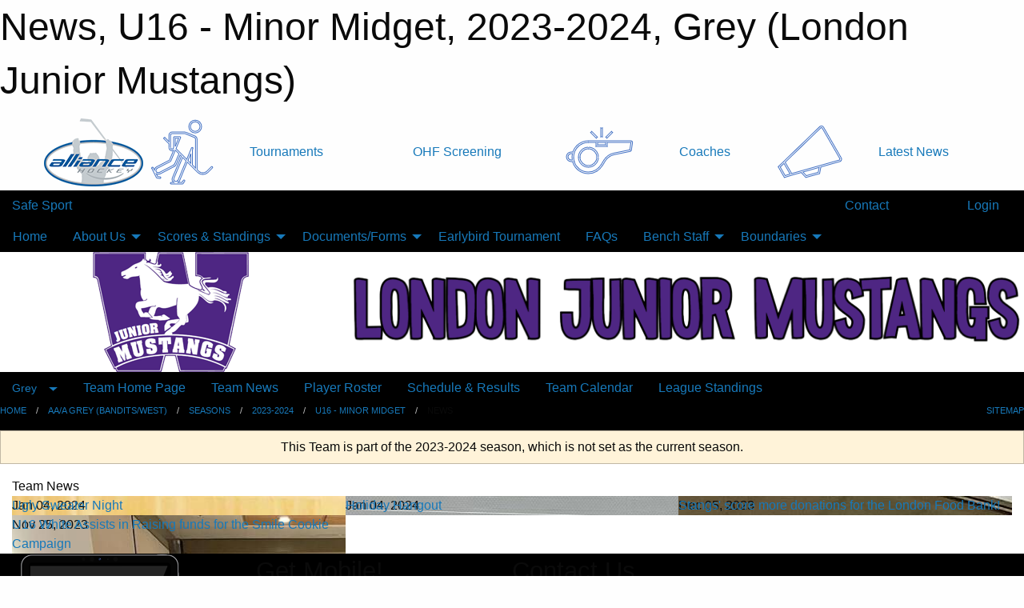

--- FILE ---
content_type: text/html; charset=utf-8
request_url: https://londonjuniormustangs.ca/Teams/1252/Articles/
body_size: 8817
content:


<!DOCTYPE html>

<html class="no-js" lang="en">
<head><meta charset="utf-8" /><meta http-equiv="x-ua-compatible" content="ie=edge" /><meta name="viewport" content="width=device-width, initial-scale=1.0" /><link rel="preconnect" href="https://cdnjs.cloudflare.com" /><link rel="dns-prefetch" href="https://cdnjs.cloudflare.com" /><link rel="preconnect" href="https://fonts.gstatic.com" /><link rel="dns-prefetch" href="https://fonts.gstatic.com" /><title>
	Grey > 2023-2024 > U16 - Minor Midget > News (London Junior Mustangs)
</title><link rel="stylesheet" href="https://fonts.googleapis.com/css2?family=Oswald&amp;family=Roboto&amp;family=Passion+One:wght@700&amp;display=swap" />

    <!-- Compressed CSS -->
    <link rel="stylesheet" href="https://cdnjs.cloudflare.com/ajax/libs/foundation/6.7.5/css/foundation.min.css" /><link rel="stylesheet" href="https://cdnjs.cloudflare.com/ajax/libs/motion-ui/2.0.3/motion-ui.css" />

    <!--load all styles -->
    
  <meta name="keywords" content="Sportsheadz,Sports,Website,Minor,Premium,Scheduling" /><meta name="description" content="glha.ca powered by MBSportsWeb" />


<link rel="stylesheet" href="/assets/responsive/css/networks/alliance.min.css?v=2">
<link href='//fonts.googleapis.com/css?family=Yanone+Kaffeesatz:700|Open+Sans:800italic' rel='stylesheet' type='text/css'>

<style type="text/css" media="print">
    #alliance_banner {
        display: none;
    }
</style>

<style type="text/css">
 body { --D-color-rgb-primary: 78,38,131; --D-color-rgb-secondary: 119,119,119; --D-color-rgb-link: 78,38,131; --D-color-rgb-link-hover: 119,119,119; --D-color-rgb-content-link: 78,38,131; --D-color-rgb-content-link-hover: 119,119,119 }  body { --D-fonts-main: 'Roboto', sans-serif }  body { --D-fonts-headings: 'Oswald', sans-serif }  body { --D-fonts-bold: 'Passion One', cursive }  body { --D-wrapper-max-width: 1200px }  .sitecontainer { background-color: rgb(0,0,0); }  .sitecontainer main .wrapper { background-color: rgba(255,255,255,1); }  .bottom-drawer .content { background-color: rgba(255,255,255,1); } #wid7 .row-masthead { background-color: rgba(255,255,255,1.0) }
</style>
<link href="/Domains/londonjuniormustangs.ca/favicon.ico" rel="shortcut icon" /><link href="/assets/responsive/css/public.min.css?v=2025.07.27" type="text/css" rel="stylesheet" media="screen" /><link href="/Utils/Styles.aspx?ParentType=Team&amp;ParentID=1252&amp;Mode=Responsive&amp;Version=2025.08.15.18.30.56" type="text/css" rel="stylesheet" media="screen" /><script>var clicky_site_ids = clicky_site_ids || []; clicky_site_ids.push(100968305); var clicky_custom = {};</script>
<script async src="//static.getclicky.com/js"></script>
<script async src="//static.getclicky.com/inc/javascript/video/youtube.js"></script>
</head>
<body>
    
    
  <h1 class="hidden">News, U16 - Minor Midget, 2023-2024, Grey (London Junior Mustangs)</h1>

    <form method="post" action="/Teams/1252/Articles/" id="frmMain">
<div class="aspNetHidden">
<input type="hidden" name="tlrk_ssm_TSSM" id="tlrk_ssm_TSSM" value="" />
<input type="hidden" name="tlrk_sm_TSM" id="tlrk_sm_TSM" value="" />
<input type="hidden" name="__EVENTTARGET" id="__EVENTTARGET" value="" />
<input type="hidden" name="__EVENTARGUMENT" id="__EVENTARGUMENT" value="" />
<input type="hidden" name="__VIEWSTATE" id="__VIEWSTATE" value="ttzA8OZcHkKS1HwXsd+8vUfxb2XT050qDGXWXlk2xwbZP76x2P8QZvkKgFg+q284ceDVLTwQNrr+BoJIQQdRuWcb8GMvgt2WY2Dl5DYxg39/ns39ArQWhTOiuqAuJs6+kfSBjQ+vq1oMmMSKGx4VE1CF1PTPJH78H5FFy/csr4wr8iHwHDrUSNFJsVWLF/6OeU18pB6p9NGRrfDALXU9ukIxVgE+tZEyVQok2zb8gPzf7EQCeGB4G1ekPNMX6q5fdpq3yEebe3GN/lfIwYqcakCERo2IyUuKraEkyhzMyIWUTkus8kN1jhrXjDZSTLpoMJpSLwG3LbT0IIhLaCk6u04UKEJH0PCFtN5dYhBby5hb6eU6LeJJ8zUbLS5bJIjOstZZNKXA7EEeCOC/ZSuUmgCIDMYjwDC16TYPWDP45kQtCWlxO83zUfU0kEQ1OjEUsjvfvfbrT7hYzl5KIRhxH9oKybsO/0LXnn8pMZSis0IsRZZgpjL4b8cwOCm8dePETksxnbUz/P6thDV4mmOOjg==" />
</div>

<script type="text/javascript">
//<![CDATA[
var theForm = document.forms['frmMain'];
if (!theForm) {
    theForm = document.frmMain;
}
function __doPostBack(eventTarget, eventArgument) {
    if (!theForm.onsubmit || (theForm.onsubmit() != false)) {
        theForm.__EVENTTARGET.value = eventTarget;
        theForm.__EVENTARGUMENT.value = eventArgument;
        theForm.submit();
    }
}
//]]>
</script>


<script src="/WebResource.axd?d=pynGkmcFUV13He1Qd6_TZKh2J7RPPGJHXuV1m99qwp-5qsHqd5wW0rFofpdLDha232MSuDXH1H5y9FvOR-aCLg2&amp;t=638901397900000000" type="text/javascript"></script>


<script src="https://ajax.aspnetcdn.com/ajax/4.5.2/1/MicrosoftAjax.js" type="text/javascript"></script>
<script src="https://ajax.aspnetcdn.com/ajax/4.5.2/1/MicrosoftAjaxWebForms.js" type="text/javascript"></script>
<script src="/assets/core/js/web/web.min.js?v=2025.07.27" type="text/javascript"></script>
<script src="https://d2i2wahzwrm1n5.cloudfront.net/ajaxz/2025.2.609/Common/Core.js" type="text/javascript"></script>
<script src="https://d2i2wahzwrm1n5.cloudfront.net/ajaxz/2025.2.609/Ajax/Ajax.js" type="text/javascript"></script>
<div class="aspNetHidden">

	<input type="hidden" name="__VIEWSTATEGENERATOR" id="__VIEWSTATEGENERATOR" value="CA0B0334" />
	<input type="hidden" name="__EVENTVALIDATION" id="__EVENTVALIDATION" value="rxo+PZ92EJWTRjWYvyqYZGFCf+gaT6QQTH4L8kQ2did5pk7lein+F+ksB91qUOg9BAbi2EoJs75EtY4sVCns8b43kildg+dNiJ1ukAXc82KAmJ8ZL6hXhQNfkAIVfacA" />
</div>
        <script type="text/javascript">
//<![CDATA[
Sys.WebForms.PageRequestManager._initialize('ctl00$tlrk_sm', 'frmMain', ['tctl00$tlrk_ramSU','tlrk_ramSU'], [], [], 90, 'ctl00');
//]]>
</script>

        <!-- 2025.2.609.462 --><div id="tlrk_ramSU">
	<span id="tlrk_ram" style="display:none;"></span>
</div>
        




<div id="alliance_banner" style="position:relative; z-index: 1000;">
    <div class="grid-container">
        <div class="grid-x align-middle">
            <div class="cell shrink">
                <a href="http://www.alliancehockey.com/" target="_blank" title="Link to ALLIANCE HOCKEY Website" rel="noopener">
                    <img src="//mbswcdn.com/img/networks/alliance/top-bar/logo.png" class="alliance-logo" alt="ALLIANCE Logo" />
                </a>
            </div>
            <div class="cell auto text-center hide-for-large">
                <button class="dropdown button hollow secondary" style="margin: 0;" type="button" data-open="alliance_network_modal">ALLIANCE HOCKEY Digital Network</button>
            </div>
            <div class="cell auto show-for-large">
                <div class="grid-x align-middle align-justify alliance-links">
                    <div class="cell auto alliance-hover alliance-link text-center"><a class="" href="https://alliancehockey.com/Tournament-Listings/?utm_source=Alliance_Network&utm_medium=rss&utm_campaign=News" target="_blank" rel="noopener" title="Tournaments"><div class="grid-x align-middle"><div class="cell shrink icon"><img src="https://alliancehockey.com/public/images/common/galleries/Other Hockey Logos/Digital Network/tournamentsb.png" alt="Icon for Tournaments" /></div><div class="cell auto text-center">Tournaments</div></div></a></div><div class="cell auto alliance-hover alliance-link text-center"><a class="" href="https://ohf.on.ca/risk-management/ohf-vulnerable-sector-checks/?utm_source=Alliance_Network&utm_medium=rss&utm_campaign=OHF-SCREENING" target="_blank" rel="noopener" title="OHF Screening"><div class="grid-x align-middle"><div class="cell auto text-center">OHF Screening</div></div></a></div><div class="cell auto alliance-hover alliance-link text-center"><a class="" href="https://alliancehockey.com/Pages/6287/COACHES/?utm_source=Alliance_Network&utm_medium=rss&utm_campaign=Coaches" target="_blank" rel="noopener" title="Coaches"><div class="grid-x align-middle"><div class="cell shrink icon"><img src="https://alliancehockey.com/public/images/common/galleries/Other Hockey Logos/Digital Network/coachesb.png" alt="Icon for Coaches" /></div><div class="cell auto text-center">Coaches</div></div></a></div><div class="cell auto alliance-hover alliance-link text-center"><a class="" href="https://alliancehockey.com/Articles/?utm_source=Alliance_Network&utm_medium=rss&utm_campaign=News" target="_blank" rel="noopener" title="Latest News"><div class="grid-x align-middle"><div class="cell shrink icon"><img src="https://alliancehockey.com/public/images/common/galleries/Other Hockey Logos/Digital Network/newsb.png" alt="Icon for Latest News" /></div><div class="cell auto text-center">Latest News</div></div></a></div>
                </div>
            </div>
            <div class="cell shrink">
                <div class="grid-x small-up-4 large-up-2 text-center social-icons">
                    <div class="cell shrink"><a href="https://www.facebook.com/114981545258512" target="_blank" rel="noopener"><i class="fab fa-facebook-square" title="ALLIANCE Facebook Page"></i></a></div>
                    <div class="cell shrink"><a href="https://twitter.com/ALLIANCE_Hockey" target="_blank" rel="noopener"><i class="fab fa-square-x-twitter" title="ALLIANCE Twitter Account"></i></a></div>
                    <div class="cell shrink"><a href="https://www.youtube.com/@alliancehockey9365" target="_blank" rel="noopener"><i class="fab fa-youtube-square" title="ALLIANCE YouTube Channel"></i></a></div>
                    <div class="cell shrink"><a href="https://instagram.com/alliance_hockey" target="_blank" rel="noopener"><i class="fab fa-instagram-square" title="ALLIANCE Instagram Page"></i></a></div>
                </div>
            </div>
        </div>
    </div>
    <div class="large reveal" id="alliance_network_modal" data-reveal data-v-offset="0">
        <h3 class="h3">
            <img src="//mbswcdn.com/img/networks/alliance/top-bar/logo.png" class="alliance-logo" alt="ALLIANCE Logo" />
            ALLIANCE HOCKEY Digital Network
        </h3>
        <div class="stacked-for-small button-group hollow secondary expanded"><a class=" button modal-link" href="https://alliancehockey.com/Tournament-Listings/?utm_source=Alliance_Network&utm_medium=rss&utm_campaign=News" target="_blank" rel="noopener" title="Tournaments"><img src="https://alliancehockey.com/public/images/common/galleries/Other Hockey Logos/Digital Network/tournamentsb.png" alt="Icon for Tournaments" />Tournaments</a><a class=" no-img button modal-link" href="https://ohf.on.ca/risk-management/ohf-vulnerable-sector-checks/?utm_source=Alliance_Network&utm_medium=rss&utm_campaign=OHF-SCREENING" target="_blank" rel="noopener" title="OHF Screening">OHF Screening</a><a class=" button modal-link" href="https://alliancehockey.com/Pages/6287/COACHES/?utm_source=Alliance_Network&utm_medium=rss&utm_campaign=Coaches" target="_blank" rel="noopener" title="Coaches"><img src="https://alliancehockey.com/public/images/common/galleries/Other Hockey Logos/Digital Network/coachesb.png" alt="Icon for Coaches" />Coaches</a><a class=" button modal-link" href="https://alliancehockey.com/Articles/?utm_source=Alliance_Network&utm_medium=rss&utm_campaign=News" target="_blank" rel="noopener" title="Latest News"><img src="https://alliancehockey.com/public/images/common/galleries/Other Hockey Logos/Digital Network/newsb.png" alt="Icon for Latest News" />Latest News</a></div>
        <button class="close-button" data-close aria-label="Close modal" type="button">
            <span aria-hidden="true">&times;</span>
        </button>
    </div>
</div>





        
  <div class="sitecontainer"><div id="row4" class="row-outer  not-editable"><div class="row-inner"><div id="wid5"><div class="outer-top-bar"><div class="wrapper row-top-bar"><div class="grid-x grid-padding-x align-middle"><div class="cell shrink show-for-small-only"><div class="cell small-6" data-responsive-toggle="top_bar_links" data-hide-for="medium"><button title="Toggle Top Bar Links" class="menu-icon" type="button" data-toggle></button></div></div><div class="cell shrink"><a href="/SafeSport/">Safe Sport</a></div><div class="cell auto show-for-medium"><ul class="menu align-right"><li><a href="/Contact/"><i class="fas fa-address-book" title="Contacts"></i>&nbsp;Contact</a></li><li><a href="/Search/"><i class="fas fa-search" title="Search"></i><span class="hide-for-medium">&nbsp;Search</span></a></li></ul></div><div class="cell auto medium-shrink text-right"><ul class="dropdown menu align-right" data-dropdown-menu><li><a href="/Account/Login/?ReturnUrl=%2fTeams%2f1252%2fArticles%2f" rel="nofollow"><i class="fas fa-sign-in-alt"></i>&nbsp;Login</a></li></ul></div></div><div id="top_bar_links" class="hide-for-medium" style="display:none;"><ul class="vertical menu"><li><a href="/Contact/"><i class="fas fa-address-book" title="Contacts"></i>&nbsp;Contact</a></li><li><a href="/Search/"><i class="fas fa-search" title="Search"></i><span class="hide-for-medium">&nbsp;Search</span></a></li></ul></div></div></div>
</div></div></div><header id="header" class="hide-for-print"><div id="row10" class="row-outer  not-editable"><div class="row-inner wrapper"><div id="wid11">
</div></div></div><div id="row6" class="row-outer  not-editable"><div class="row-inner wrapper"><div id="wid8">
        <div class="cMain_ctl14-row-menu row-menu org-menu">
            
            <div class="grid-x align-middle">
                
                <nav class="cell auto">
                    <div class="title-bar" data-responsive-toggle="cMain_ctl14_menu" data-hide-for="large">
                        <div class="title-bar-left">
                            
                            <ul class="horizontal menu">
                                
                                <li><a href="/">Home</a></li>
                                
                            </ul>
                            
                        </div>
                        <div class="title-bar-right">
                            <div class="title-bar-title" data-toggle="cMain_ctl14_menu">Organization Menu&nbsp;<i class="fas fa-bars"></i></div>
                        </div>
                    </div>
                    <ul id="cMain_ctl14_menu" style="display: none;" class="vertical large-horizontal menu " data-responsive-menu="drilldown large-dropdown" data-back-button='<li class="js-drilldown-back"><a class="sh-menu-back"></a></li>'>
                        <li class="hover-nonfunction"><a href="/">Home</a></li><li class="hover-nonfunction"><a>About Us</a><ul class="menu vertical nested"><li class="hover-nonfunction"><a href="/Staff/1003/">Executive &amp; Staff</a></li><li class="hover-nonfunction"><a href="/Coaches/1004/">Current Coaches</a></li><li class="hover-nonfunction"><a href="/Pages/3351/Committee_Terms_of_Reference/">Committee Terms of Reference</a></li><li class="hover-nonfunction"><a href="/Pages/3352/GLHA_Organizational_Chart/">GLHA Organizational Chart</a></li><li class="hover-nonfunction"><a href="/Contact/1005/">Contact Us</a></li></ul></li><li class="hover-nonfunction"><a>Scores &amp; Standings</a><ul class="menu vertical nested"><li class="hover-nonfunction"><a href="/Schedule/">Schedule &amp; Results</a></li><li class="hover-nonfunction"><a href="/Calendar/">Calendar</a></li><li class="hover-nonfunction"><a href="http://alliancehockey.com/Leagues/1001/Standings/" target="_blank" rel="noopener"><i class="fa fa-external-link-alt"></i>Standings</a></li></ul></li><li class="hover-nonfunction"><a>Documents/Forms</a><ul class="menu vertical nested"><li class="hover-nonfunction"><a href="/Libraries/1085/General_Documents_Forms/">Documents/Forms</a></li><li class="hover-nonfunction"><a href="/Libraries/3326/GLHA_Documentation/">GLHA Appeals / Procedures</a></li></ul></li><li class="hover-nonfunction"><a href="/Tournaments/1291/2025_Jr_Mustangs_Early_Bird_Tournament/">Earlybird Tournament</a></li><li class="hover-nonfunction"><a href="/Pages/1048/FAQs/">FAQs</a></li><li class="hover-nonfunction"><a>Bench Staff</a><ul class="menu vertical nested"><li class="hover-nonfunction"><a href="/Libraries/2345/Coaches_Documents/">Coaches Documents</a></li><li class="hover-nonfunction"><a>Coach Manuals</a><ul class="menu vertical nested"><li class="hover-nonfunction"><a href="https://docs.google.com/document/d/1S9y7DBcqyTX3-gExA22AykUWcvIxusYe/edit?usp=sharing&ouid=107341977854577296787&rtpof=true&sd=true" target="_blank" rel="noopener"><i class="fa fa-external-link-alt"></i>Purple</a></li><li class="hover-nonfunction"><a href="https://docs.google.com/document/d/1S9y7DBcqyTX3-gExA22AykUWcvIxusYe/edit?usp=sharing&ouid=107341977854577296787&rtpof=true&sd=true" target="_blank" rel="noopener"><i class="fa fa-external-link-alt"></i>Grey</a></li></ul></li><li class="hover-nonfunction"><a href="https://glha.ca/Pages/1449/GLHA_Coach_Requirements/" target="_blank" rel="noopener"><i class="fa fa-external-link-alt"></i>GLHA Coach Resource Hub</a></li><li class="hover-nonfunction"><a href="/Pages/1020/OHF_Insurance_Guide/">OHF Insurance Guide</a></li><li class="hover-nonfunction"><a>Respect in Sport - Activity Leader</a><ul class="menu vertical nested"><li class="hover-nonfunction"><a href="/Pages/3353/Respect_in_Sport_-_Activity_Leader/">Respect in Sport - Activity Leader</a></li><li class="hover-nonfunction"><a href="/Pages/3367/FAQ/">FAQ</a></li><li class="hover-nonfunction"><a href="/Pages/3366/General_Information/">General Information</a></li><li class="hover-nonfunction"><a href="https://alliance.respectgroupinc.com/" target="_blank" rel="noopener"><i class="fa fa-external-link-alt"></i>Registration</a></li></ul></li><li class="hover-nonfunction"><a href="/Pages/1713/Tournaments/">Tournaments</a></li><li class="hover-nonfunction"><a href="/Pages/1021/Travel_Permits/">Travel Permits</a></li><li class="hover-nonfunction"><a href="/Pages/1083/Zero_Tolerance_Policy/">Zero Tolerance Policy</a></li></ul></li><li class="hover-nonfunction"><a>Boundaries</a><ul class="menu vertical nested"><li class="hover-nonfunction"><a href="/Pages/1055/London_Bandits/">London Bandits</a></li><li class="hover-nonfunction"><a href="/Pages/1056/North_London_Nationals/">North London Nationals</a></li><li class="hover-nonfunction"><a href="/Pages/1057/Oakridge_Aeros/">Oakridge Aeros</a></li><li class="hover-nonfunction"><a href="/Pages/1058/West_London_Hawks/">West London Hawks</a></li></ul></li>
                    </ul>
                </nav>
            </div>
            
        </div>
        </div><div id="wid7"><div class="cMain_ctl17-row-masthead row-masthead"><div class="grid-x align-middle text-center"><div class="cell small-4"><a href="/"><img class="contained-image" src="/domains/londonjuniormustangs.ca/logo.png" alt="Main Logo" /></a></div><div class="cell small-8"><img class="contained-image" src="/domains/londonjuniormustangs.ca/londontext.png" alt="Banner Image" /></div></div></div>
</div><div id="wid9">
<div class="cMain_ctl20-row-menu row-menu">
    <div class="grid-x align-middle">
        
        <div class="cell shrink show-for-large">
            <button class="dropdown button clear" style="margin: 0;" type="button" data-toggle="cMain_ctl20_category_dropdown">Grey</button>
        </div>
        
        <nav class="cell auto">
            <div class="title-bar" data-responsive-toggle="cMain_ctl20_menu" data-hide-for="large">
                <div class="title-bar-left flex-child-shrink">
                    <div class="grid-x align-middle">
                        
                        <div class="cell shrink">
                            <button class="dropdown button clear" style="margin: 0;" type="button" data-open="cMain_ctl20_category_modal">Grey</button>
                        </div>
                        
                    </div>
                </div>
                <div class="title-bar-right flex-child-grow">
                    <div class="grid-x align-middle">
                        <div class="cell auto"></div>
                        
                        <div class="cell shrink">
                            <div class="title-bar-title" data-toggle="cMain_ctl20_menu">U16 - Minor Midget Menu&nbsp;<i class="fas fa-bars"></i></div>
                        </div>
                    </div>
                </div>
            </div>
            <ul id="cMain_ctl20_menu" style="display: none;" class="vertical large-horizontal menu " data-responsive-menu="drilldown large-dropdown" data-back-button='<li class="js-drilldown-back"><a class="sh-menu-back"></a></li>'>
                <li><a href="/Teams/1252/">Team Home Page</a></li><li><a href="/Teams/1252/Articles/">Team News</a></li><li><a href="/Teams/1252/Players/">Player Roster</a></li><li><a href="/Teams/1252/Schedule/">Schedule & Results</a></li><li><a href="/Teams/1252/Calendar/">Team Calendar</a></li><li><a href="http://www.theonedb.com/Teams/70782?src=mbsw" target="blank"><i class="fa fa-external-link-alt"></i>League Standings</a></li>
            </ul>
        </nav>
        
    </div>
    
    <div class="dropdown-pane" id="cMain_ctl20_category_dropdown" data-dropdown data-close-on-click="true" style="width: 600px;">
        <div class="grid-x grid-padding-x grid-padding-y">
            <div class="cell medium-5">
                <ul class="menu vertical">
                    <li><a href="/Categories/1061/">Category Home</a></li><li><a href="/Categories/1061/Articles/">Category News</a></li><li><a href="/Categories/1061/Schedule/">Schedule & Results</a></li><li><a href="/Categories/1061/Staff/1385/">Category Staff</a></li><li><a href="/Categories/1061/Coaches/1386/">Category Coaches</a></li><li><a href="/Categories/1061/Calendar/">Category Calendar</a></li>
                </ul>
            </div>
            <div class="cell medium-7">
                
                <h5 class="h5">Team Websites</h5>
                <hr />
                <div class="grid-x text-center small-up-2 site-list">
                    
                    <div class="cell"><a href="/Teams/1244/">U12 - Minor PeeWee</a></div>
                    
                    <div class="cell"><a href="/Teams/1245/">U13 - PeeWee</a></div>
                    
                    <div class="cell"><a href="/Teams/1248/">U14 - Minor Bantam</a></div>
                    
                    <div class="cell"><a href="/Teams/1249/">U15 - Bantam</a></div>
                    
                    <div class="cell current">U16 - Minor Midget</div>
                    
                </div>
                
            </div>
        </div>
    </div>
    <div class="large reveal cMain_ctl20-row-menu-reveal row-menu-reveal" id="cMain_ctl20_category_modal" data-reveal>
        <h3 class="h3">AA/A Grey (Bandits/West)</h3>
        <hr />
        <div class="grid-x grid-padding-x grid-padding-y">
            <div class="cell medium-5">
                <ul class="menu vertical">
                    <li><a href="/Categories/1061/">Category Home</a></li><li><a href="/Categories/1061/Articles/">Category News</a></li><li><a href="/Categories/1061/Schedule/">Schedule & Results</a></li><li><a href="/Categories/1061/Staff/1385/">Category Staff</a></li><li><a href="/Categories/1061/Coaches/1386/">Category Coaches</a></li><li><a href="/Categories/1061/Calendar/">Category Calendar</a></li>
                </ul>
            </div>
            <div class="cell medium-7">
                
                <h5 class="h5">Team Websites</h5>
                <hr />
                <div class="grid-x text-center small-up-2 site-list">
                    
                    <div class="cell"><a href="/Teams/1244/">U12 - Minor PeeWee</a></div>
                    
                    <div class="cell"><a href="/Teams/1245/">U13 - PeeWee</a></div>
                    
                    <div class="cell"><a href="/Teams/1248/">U14 - Minor Bantam</a></div>
                    
                    <div class="cell"><a href="/Teams/1249/">U15 - Bantam</a></div>
                    
                    <div class="cell current">U16 - Minor Midget</div>
                    
                </div>
                
            </div>
        </div>
        <button class="close-button" data-close aria-label="Close modal" type="button">
            <span aria-hidden="true">&times;</span>
        </button>
    </div>
    
</div>
</div></div></div><div id="row12" class="row-outer  not-editable"><div class="row-inner wrapper"><div id="wid13">
<div class="cMain_ctl25-row-breadcrumb row-breadcrumb">
    <div class="grid-x"><div class="cell auto"><nav aria-label="You are here:" role="navigation"><ul class="breadcrumbs"><li><a href="/" title="Main Home Page">Home</a></li><li><a href="/Categories/1061/" title="AA/A Grey (Bandits/West) Home Page">AA/A Grey (Bandits/West)</a></li><li><a href="/Seasons/" title="List of seasons">Seasons</a></li><li><a href="/Seasons/1234/" title="Season details for 2023-2024">2023-2024</a></li><li><a href="/Teams/1252/" title="U16 - Minor Midget Home Page">U16 - Minor Midget</a></li><li>News</li></ul></nav></div><div class="cell shrink"><ul class="breadcrumbs"><li><a href="/Sitemap/" title="Go to the sitemap page for this website"><i class="fas fa-sitemap"></i><span class="show-for-large">&nbsp;Sitemap</span></a></li></ul></div></div>
</div>
</div></div></div></header><main id="main"><div class="wrapper"><div id="row19" class="row-outer"><div class="row-inner"><div id="wid20"></div></div></div><div id="row14" class="row-outer  not-editable"><div class="row-inner"><div id="wid15">
<div class="cMain_ctl37-outer widget">
    <div class="callout small warning text-center">This Team is part of the 2023-2024 season, which is not set as the current season.</div>
</div>
</div></div></div><div id="row23" class="row-outer"><div class="row-inner"><div id="wid24"></div></div></div><div id="row1" class="row-outer"><div class="row-inner"><div class="grid-x grid-padding-x"><div id="row1col2" class="cell small-12 medium-12 large-12 "><div id="wid3">
<div class="cMain_ctl49-outer widget">
    <div class="mod"><div class="modTitle">Team News</div><div class="carousel-row-wrapper"><div class="grid-x small-up-1 medium-up-2 large-up-3 carousel-row news always-show grid-list"><div class="carousel-item cell"><div class="content" style="background-image: url('/public/images/teams/1252/articles/IMG_3528.JPG');"><div class="outer"><div class="inner grid-y" style="background-image: url('/public/images/teams/1252/articles/IMG_3528.JPG');"><div class="cell auto"><div class="submitted-date">Jan 04, 2024</div></div><div class="cell shrink overlay"><div class="synopsis"><div class="title font-heading"><a href="/Teams/1252/Articles/7893/Ugly_Sweater_Night_/" title="read more of this item" rel="nofollow">Ugly Sweater Night </a></div></div></div></div></div></div></div><div class="carousel-item cell"><div class="content" style="background-image: url('/public/images/teams/1252/articles/tempImagekL6OSV.jpg');"><div class="outer"><div class="inner grid-y" style="background-image: url('/public/images/teams/1252/articles/tempImagekL6OSV.jpg');"><div class="cell auto"><div class="submitted-date">Jan 04, 2024</div></div><div class="cell shrink overlay"><div class="synopsis"><div class="title font-heading"><a href="/Teams/1252/Articles/7892/Holiday_Hangout/" title="read more of this item" rel="nofollow">Holiday Hangout</a></div></div></div></div></div></div></div><div class="carousel-item cell"><div class="content" style="background-image: url('/public/images/teams/1252/articles/tempImageTwr3Uf.jpg');"><div class="outer"><div class="inner grid-y" style="background-image: url('/public/images/teams/1252/articles/tempImageTwr3Uf.jpg');"><div class="cell auto"><div class="submitted-date">Dec 05, 2023</div></div><div class="cell shrink overlay"><div class="synopsis"><div class="title font-heading"><a href="/Teams/1252/Articles/7870/Stangs_score_more_donations_for_the_London_Food_Bank_/" title="read more of this item" rel="nofollow">Stangs' score more donations for the London Food Bank!</a></div></div></div></div></div></div></div><div class="carousel-item cell"><div class="content" style="background-image: url('/public/images/teams/1252/articles/image0_(2).jpeg');"><div class="outer"><div class="inner grid-y" style="background-image: url('/public/images/teams/1252/articles/image0_(2).jpeg');"><div class="cell auto"><div class="submitted-date">Nov 25, 2023</div></div><div class="cell shrink overlay"><div class="synopsis"><div class="title font-heading"><a href="/Teams/1252/Articles/7853/U16_White_Assists_in_Raising_funds_for_the_Smile_Cookie_Campaign/" title="read more of this item" rel="nofollow">U16 White Assists in Raising funds for the Smile Cookie Campaign</a></div></div></div></div></div></div></div></div></div></div>
</div>
</div></div></div></div></div><div id="row21" class="row-outer"><div class="row-inner"><div id="wid22"></div></div></div></div></main><footer id="footer" class="hide-for-print"><div id="row16" class="row-outer  not-editable"><div class="row-inner wrapper"><div id="wid17">
    <div class="cMain_ctl63-row-footer row-footer">
        <div class="grid-x"><div class="cell medium-6"><div class="sportsheadz"><div class="grid-x"><div class="cell small-6 text-center sh-logo"><a href="/Teams/1252/App/" rel="noopener" title="More information about the Sportsheadz App"><img src="https://mbswcdn.com/img/sportsheadz/go-mobile.png" alt="Sportsheadz Go Mobile!" /></a></div><div class="cell small-6"><h3>Get Mobile!</h3><p>Download our mobile app to stay up to date on all the latest scores, stats, and schedules</p><div class="app-store-links"><div class="cell"><a href="/Teams/1252/App/" rel="noopener" title="More information about the Sportsheadz App"><img src="https://mbswcdn.com/img/sportsheadz/appstorebadge-300x102.png" alt="Apple App Store" /></a></div><div class="cell"><a href="/Teams/1252/App/" rel="noopener" title="More information about the Sportsheadz App"><img src="https://mbswcdn.com/img/sportsheadz/google-play-badge-1-300x92.png" alt="Google Play Store" /></a></div></div></div></div></div></div><div class="cell medium-6"><div class="contact"><h3>Contact Us</h3>Visit our <a href="/Contact">Contact</a> page for more contact details.</div></div></div><div class="grid-x grid-padding-x grid-padding-y align-middle text-center"><div class="cell small-12"><div class="org"><span></span></div><div class="site"><span>2023-2024 Grey - U16 - Minor Midget</span></div></div></div>
    </div>
</div><div id="wid18">

<div class="cMain_ctl66-outer">
    <div class="row-footer-terms">
        <div class="grid-x grid-padding-x grid-padding-y">
            <div class="cell">
                <ul class="menu align-center">
                    <li><a href="https://mail.mbsportsweb.ca/" rel="nofollow">Webmail</a></li>
                    <li id="cMain_ctl66_li_safesport"><a href="/SafeSport/">Safe Sport</a></li>
                    <li><a href="/Privacy-Policy/">Privacy Policy</a></li>
                    <li><a href="/Terms-Of-Use/">Terms of Use</a></li>
                    <li><a href="/Help/">Website Help</a></li>
                    <li><a href="/Sitemap/">Sitemap</a></li>
                    <li><a href="/Contact/">Contact</a></li>
                    <li><a href="/Subscribe/">Subscribe</a></li>
                </ul>
            </div>
        </div>
    </div>
</div>
</div></div></div></footer></div>
  
  
  

        
        
        <input type="hidden" name="ctl00$hfCmd" id="hfCmd" />
        <script type="text/javascript">
            //<![CDATA[
            function get_HFID() { return "hfCmd"; }
            function toggleBio(eLink, eBio) { if (document.getElementById(eBio).style.display == 'none') { document.getElementById(eLink).innerHTML = 'Hide Bio'; document.getElementById(eBio).style.display = 'block'; } else { document.getElementById(eLink).innerHTML = 'Show Bio'; document.getElementById(eBio).style.display = 'none'; } }
            function get_WinHeight() { var h = (typeof window.innerHeight != 'undefined' ? window.innerHeight : document.body.offsetHeight); return h; }
            function get_WinWidth() { var w = (typeof window.innerWidth != 'undefined' ? window.innerWidth : document.body.offsetWidth); return w; }
            function StopPropagation(e) { e.cancelBubble = true; if (e.stopPropagation) { e.stopPropagation(); } }
            function set_cmd(n) { var t = $get(get_HFID()); t.value = n, __doPostBack(get_HFID(), "") }
            function set_cookie(n, t, i) { var r = new Date; r.setDate(r.getDate() + i), document.cookie = n + "=" + escape(t) + ";expires=" + r.toUTCString() + ";path=/;SameSite=Strict"; }
            function get_cookie(n) { var t, i; if (document.cookie.length > 0) { t = document.cookie.indexOf(n + "="); if (t != -1) return t = t + n.length + 1, i = document.cookie.indexOf(";", t), i == -1 && (i = document.cookie.length), unescape(document.cookie.substring(t, i)) } return "" }
            function Track(goal_name) { if (typeof (clicky) != "undefined") { clicky.goal(goal_name); } }
                //]]>
        </script>
    

<script type="text/javascript">
//<![CDATA[
window.__TsmHiddenField = $get('tlrk_sm_TSM');Sys.Application.add_init(function() {
    $create(Telerik.Web.UI.RadAjaxManager, {"_updatePanels":"","ajaxSettings":[],"clientEvents":{OnRequestStart:"",OnResponseEnd:""},"defaultLoadingPanelID":"","enableAJAX":true,"enableHistory":false,"links":[],"styles":[],"uniqueID":"ctl00$tlrk_ram","updatePanelsRenderMode":0}, null, null, $get("tlrk_ram"));
});
//]]>
</script>
</form>

    <script src="https://cdnjs.cloudflare.com/ajax/libs/jquery/3.6.0/jquery.min.js"></script>
    <script src="https://cdnjs.cloudflare.com/ajax/libs/what-input/5.2.12/what-input.min.js"></script>
    <!-- Compressed JavaScript -->
    <script src="https://cdnjs.cloudflare.com/ajax/libs/foundation/6.7.5/js/foundation.min.js"></script>
    <!-- Slick Carousel Compressed JavaScript -->
    <script src="/assets/responsive/js/slick.min.js?v=2025.07.27"></script>

    <script>
        $(document).foundation();

        $(".sh-menu-back").each(function () {
            var backTxt = $(this).parent().closest(".is-drilldown-submenu-parent").find("> a").text();
            $(this).text(backTxt);
        });

        $(".hover-nonfunction").on("mouseenter", function () { $(this).addClass("hover"); });
        $(".hover-nonfunction").on("mouseleave", function () { $(this).removeClass("hover"); });
        $(".hover-function").on("mouseenter touchstart", function () { $(this).addClass("hover"); setTimeout(function () { $(".hover-function.hover .hover-function-links").css("pointer-events", "auto"); }, 100); });
        $(".hover-function").on("mouseleave touchmove", function () { $(".hover-function.hover .hover-function-links").css("pointer-events", "none"); $(this).removeClass("hover"); });

        function filteritems(containerid, item_css, css_to_show) {
            if (css_to_show == "") {
                $("#" + containerid + " ." + item_css).fadeIn();
            } else {
                $("#" + containerid + " ." + item_css).hide();
                $("#" + containerid + " ." + item_css + "." + css_to_show).fadeIn();
            }
        }

    </script>

    

    <script type="text/javascript">
 var alt_title = $("h1.hidden").html(); if(alt_title != "") { clicky_custom.title = alt_title; }
</script>


    

<script defer src="https://static.cloudflareinsights.com/beacon.min.js/vcd15cbe7772f49c399c6a5babf22c1241717689176015" integrity="sha512-ZpsOmlRQV6y907TI0dKBHq9Md29nnaEIPlkf84rnaERnq6zvWvPUqr2ft8M1aS28oN72PdrCzSjY4U6VaAw1EQ==" data-cf-beacon='{"version":"2024.11.0","token":"d5ae7a9f789844c6bc3759b129022362","r":1,"server_timing":{"name":{"cfCacheStatus":true,"cfEdge":true,"cfExtPri":true,"cfL4":true,"cfOrigin":true,"cfSpeedBrain":true},"location_startswith":null}}' crossorigin="anonymous"></script>
</body>
</html>
